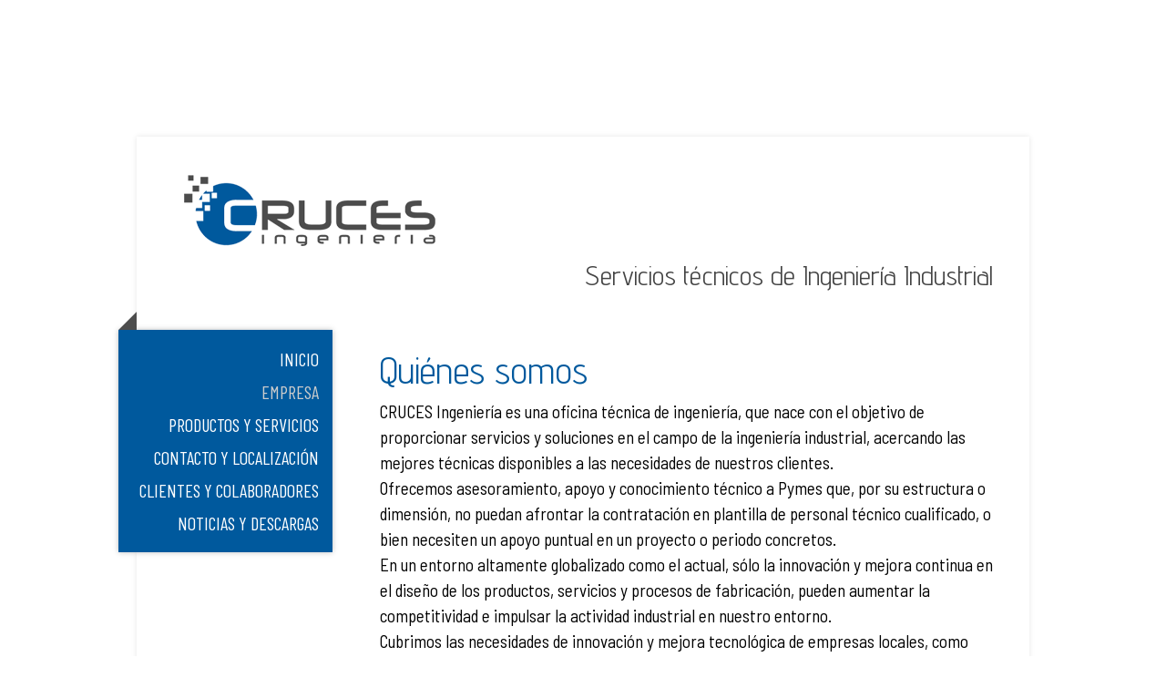

--- FILE ---
content_type: text/html; charset=UTF-8
request_url: https://www.crucesingenieria.com/empresa/
body_size: 10535
content:
<!DOCTYPE html>
<html lang="es-ES"><head>
    <meta charset="utf-8"/>
    <link rel="dns-prefetch preconnect" href="https://u.jimcdn.com/" crossorigin="anonymous"/>
<link rel="dns-prefetch preconnect" href="https://assets.jimstatic.com/" crossorigin="anonymous"/>
<link rel="dns-prefetch preconnect" href="https://image.jimcdn.com" crossorigin="anonymous"/>
<link rel="dns-prefetch preconnect" href="https://fonts.jimstatic.com" crossorigin="anonymous"/>
<meta name="viewport" content="width=device-width, initial-scale=1"/>
<meta http-equiv="X-UA-Compatible" content="IE=edge"/>
<meta name="description" content=""/>
<meta name="robots" content="index, follow, archive"/>
<meta property="st:section" content=""/>
<meta name="generator" content="Jimdo Creator"/>
<meta name="twitter:title" content="Empresa - Cruces Ingeniería"/>
<meta name="twitter:description" content="CRUCES Ingeniería es una oficina técnica de ingeniería, que nace con el objetivo de proporcionar servicios y soluciones en el campo de la ingeniería industrial, acercando las mejores técnicas disponibles a las necesidades de nuestros clientes. Ofrecemos asesoramiento, apoyo y conocimiento técnico a Pymes que, por su estructura o dimensión, no puedan afrontar la contratación en plantilla de personal técnico cualificado, o bien necesiten un apoyo puntual en un proyecto o periodo concretos. En un entorno altamente globalizado como el actual, sólo la innovación y mejora continua en el diseño de los productos, servicios y procesos de fabricación, pueden aumentar la competitividad e impulsar la actividad industrial en nuestro entorno. Cubrimos las necesidades de innovación y mejora tecnológica de empresas locales, como medio para que aporten valor añadido a sus productos o servicios finales así como para lograr un ahorro de costes."/>
<meta name="twitter:card" content="summary_large_image"/>
<meta property="og:url" content="https://www.crucesingenieria.com/empresa/"/>
<meta property="og:title" content="Empresa - Cruces Ingeniería"/>
<meta property="og:description" content="CRUCES Ingeniería es una oficina técnica de ingeniería, que nace con el objetivo de proporcionar servicios y soluciones en el campo de la ingeniería industrial, acercando las mejores técnicas disponibles a las necesidades de nuestros clientes. Ofrecemos asesoramiento, apoyo y conocimiento técnico a Pymes que, por su estructura o dimensión, no puedan afrontar la contratación en plantilla de personal técnico cualificado, o bien necesiten un apoyo puntual en un proyecto o periodo concretos. En un entorno altamente globalizado como el actual, sólo la innovación y mejora continua en el diseño de los productos, servicios y procesos de fabricación, pueden aumentar la competitividad e impulsar la actividad industrial en nuestro entorno. Cubrimos las necesidades de innovación y mejora tecnológica de empresas locales, como medio para que aporten valor añadido a sus productos o servicios finales así como para lograr un ahorro de costes."/>
<meta property="og:type" content="website"/>
<meta property="og:locale" content="es_ES"/>
<meta property="og:site_name" content="CRUCES INGENIERÍA - Servicios técnicos de ingeniería industrial"/><title>Empresa - Cruces Ingeniería - CRUCES INGENIERÍA - Servicios técnicos de ingeniería industrial</title>
<link rel="shortcut icon" href="https://u.jimcdn.com/cms/o/sbd067f00532a82ff/img/favicon.png?t=1514366583"/>
    <link rel="alternate" type="application/rss+xml" title="Blog" href="https://www.crucesingenieria.com/rss/blog"/>    
<link rel="canonical" href="https://www.crucesingenieria.com/empresa/"/>

        <script src="https://assets.jimstatic.com/ckies.js.7c38a5f4f8d944ade39b.js"></script>

        <script src="https://assets.jimstatic.com/cookieControl.js.b05bf5f4339fa83b8e79.js"></script>
    <script>window.CookieControlSet.setToNormal();</script>

    <style>html,body{margin:0}.hidden{display:none}.n{padding:5px}#cc-website-title a {text-decoration: none}.cc-m-image-align-1{text-align:left}.cc-m-image-align-2{text-align:right}.cc-m-image-align-3{text-align:center}</style>

        <link href="https://u.jimcdn.com/cms/o/sbd067f00532a82ff/layout/dm_d706ded7ad3b5ed9b6c58350f49c1097/css/layout.css?t=1526995146" rel="stylesheet" type="text/css" id="jimdo_layout_css"/>
<script>     /* <![CDATA[ */     /*!  loadCss [c]2014 @scottjehl, Filament Group, Inc.  Licensed MIT */     window.loadCSS = window.loadCss = function(e,n,t){var r,l=window.document,a=l.createElement("link");if(n)r=n;else{var i=(l.body||l.getElementsByTagName("head")[0]).childNodes;r=i[i.length-1]}var o=l.styleSheets;a.rel="stylesheet",a.href=e,a.media="only x",r.parentNode.insertBefore(a,n?r:r.nextSibling);var d=function(e){for(var n=a.href,t=o.length;t--;)if(o[t].href===n)return e.call(a);setTimeout(function(){d(e)})};return a.onloadcssdefined=d,d(function(){a.media=t||"all"}),a};     window.onloadCSS = function(n,o){n.onload=function(){n.onload=null,o&&o.call(n)},"isApplicationInstalled"in navigator&&"onloadcssdefined"in n&&n.onloadcssdefined(o)}     /* ]]> */ </script>     <script>
// <![CDATA[
onloadCSS(loadCss('https://assets.jimstatic.com/web.css.cba479cb7ca5b5a1cac2a1ff8a34b9db.css') , function() {
    this.id = 'jimdo_web_css';
});
// ]]>
</script>
<link href="https://assets.jimstatic.com/web.css.cba479cb7ca5b5a1cac2a1ff8a34b9db.css" rel="preload" as="style"/>
<noscript>
<link href="https://assets.jimstatic.com/web.css.cba479cb7ca5b5a1cac2a1ff8a34b9db.css" rel="stylesheet"/>
</noscript>
    <script>
    //<![CDATA[
        var jimdoData = {"isTestserver":false,"isLcJimdoCom":false,"isJimdoHelpCenter":false,"isProtectedPage":false,"cstok":"","cacheJsKey":"7093479d026ccfbb48d2a101aeac5fbd70d2cc12","cacheCssKey":"7093479d026ccfbb48d2a101aeac5fbd70d2cc12","cdnUrl":"https:\/\/assets.jimstatic.com\/","minUrl":"https:\/\/assets.jimstatic.com\/app\/cdn\/min\/file\/","authUrl":"https:\/\/a.jimdo.com\/","webPath":"https:\/\/www.crucesingenieria.com\/","appUrl":"https:\/\/a.jimdo.com\/","cmsLanguage":"es_ES","isFreePackage":false,"mobile":false,"isDevkitTemplateUsed":true,"isTemplateResponsive":true,"websiteId":"sbd067f00532a82ff","pageId":2928885996,"packageId":2,"shop":{"deliveryTimeTexts":{"1":"Plazo de entrega 1 - 3 d\u00edas","2":"Plazo de entrega 3 - 5 d\u00edas","3":"de 5 a 8 d\u00edas"},"checkoutButtonText":"Mi compra","isReady":false,"currencyFormat":{"pattern":"#,##0.00 \u00a4","convertedPattern":"#,##0.00 $","symbols":{"GROUPING_SEPARATOR":".","DECIMAL_SEPARATOR":",","CURRENCY_SYMBOL":"\u20ac"}},"currencyLocale":"de_DE"},"tr":{"gmap":{"searchNotFound":"La direcci\u00f3n insertada no existe o no pudo ser encontrada.","routeNotFound":"La ruta no se ha podido calcular. Posible causa: la direcci\u00f3n de inicio es demasiado inexacta o est\u00e1 demasiado lejos de la direcci\u00f3n final."},"shop":{"checkoutSubmit":{"next":"Siguiente paso","wait":"Un momento por favor"},"paypalError":"Ha ocurrido un error. Por favor intenta de nuevo.","cartBar":"Ir al carrito ","maintenance":"La tienda no est\u00e1 activa en este momento. Int\u00e9ntalo de nuevo m\u00e1s tarde.","addToCartOverlay":{"productInsertedText":"El art\u00edculo se ha a\u00f1adido al carrito de compras.","continueShoppingText":"Seguir comprando","reloadPageText":"Actualizar"},"notReadyText":"La tienda no est\u00e1 terminada todav\u00eda.","numLeftText":"Por el momento no es posible pedir m\u00e1s de {:num} ejemplares de este art\u00edculo .","oneLeftText":"No existen ejemplares disponibles para este art\u00edculo."},"common":{"timeout":"Ha ocurrido un error. Se ha interrumpido la acci\u00f3n. Por favor intenta otra vez m\u00e1s tarde. "},"form":{"badRequest":"Se ha producido un error. Los datos no se han podido transmitir correctamente. Int\u00e9ntalo de nuevo m\u00e1s tarde."}},"jQuery":"jimdoGen002","isJimdoMobileApp":false,"bgConfig":{"id":113963196,"type":"color","color":"rgb(255, 255, 255)"},"bgFullscreen":null,"responsiveBreakpointLandscape":767,"responsiveBreakpointPortrait":480,"copyableHeadlineLinks":false,"tocGeneration":false,"googlemapsConsoleKey":false,"loggingForAnalytics":false,"loggingForPredefinedPages":false,"isFacebookPixelIdEnabled":false,"userAccountId":"05b14db9-6172-4e96-8499-ce7ee44b0d8d"};
    // ]]>
</script>

     <script> (function(window) { 'use strict'; var regBuff = window.__regModuleBuffer = []; var regModuleBuffer = function() { var args = [].slice.call(arguments); regBuff.push(args); }; if (!window.regModule) { window.regModule = regModuleBuffer; } })(window); </script>
    <script src="https://assets.jimstatic.com/web.js.24f3cfbc36a645673411.js" async="true"></script>
    <script src="https://assets.jimstatic.com/at.js.62588d64be2115a866ce.js"></script>
    
</head>

<body class="body cc-page j-m-gallery-styles j-m-video-styles j-m-hr-styles j-m-header-styles j-m-text-styles j-m-emotionheader-styles j-m-htmlCode-styles j-m-rss-styles j-m-form-styles j-m-table-styles j-m-textWithImage-styles j-m-downloadDocument-styles j-m-imageSubtitle-styles j-m-flickr-styles j-m-googlemaps-styles j-m-blogSelection-styles j-m-comment-styles-disabled j-m-jimdo-styles j-m-profile-styles j-m-guestbook-styles j-m-promotion-styles j-m-twitter-styles j-m-hgrid-styles j-m-shoppingcart-styles j-m-catalog-styles j-m-product-styles-disabled j-m-facebook-styles j-m-sharebuttons-styles j-m-formnew-styles j-m-callToAction-styles j-m-turbo-styles j-m-spacing-styles j-m-googleplus-styles j-m-dummy-styles j-m-search-styles j-m-booking-styles j-m-socialprofiles-styles j-footer-styles cc-pagemode-default cc-content-parent" id="page-2928885996">

<div id="cc-inner" class="cc-content-parent">

  <!-- _mobile-navigation.sass -->
  <input type="checkbox" id="jtpl-mobile-navigation__checkbox"/><!-- END _mobile-navigation.sass --><!-- _main.sass --><div class="jtpl-main cc-content-parent">

    <div class="jtpl-background-area" background-area=""></div>

    <div class="jtpl-container content-options-box alignment-options cc-content-parent">

      <!-- _mobile-navigation.sass -->
      <nav class="jtpl-mobile-navigation"><div class="jtpl-mobile-navigation__top-bar">
          <label for="jtpl-mobile-navigation__checkbox" class="jtpl-mobile-navigation__label">
            <span class="jtpl-mobile-navigation__borders navigation-colors__menu-icon"></span>
          </label>
        </div>
        <div class="jtpl-mobile-navigation__inner navigation-colors">
          <div data-container="navigation"><div class="j-nav-variant-nested"><ul class="cc-nav-level-0 j-nav-level-0"><li id="cc-nav-view-2928877596" class="jmd-nav__list-item-0"><a href="/" data-link-title="Inicio">Inicio</a></li><li id="cc-nav-view-2928885996" class="jmd-nav__list-item-0 cc-nav-current j-nav-current jmd-nav__item--current"><a href="/empresa/" data-link-title="Empresa" class="cc-nav-current j-nav-current jmd-nav__link--current">Empresa</a></li><li id="cc-nav-view-2928877696" class="jmd-nav__list-item-0"><a href="/productos-y-servicios/" data-link-title="Productos y Servicios">Productos y Servicios</a></li><li id="cc-nav-view-2928877796" class="jmd-nav__list-item-0"><a href="/contacto-y-localización/" data-link-title="Contacto y Localización">Contacto y Localización</a></li><li id="cc-nav-view-2928886096" class="jmd-nav__list-item-0"><a href="/clientes-y-colaboradores/" data-link-title="Clientes y Colaboradores">Clientes y Colaboradores</a></li><li id="cc-nav-view-2929260396" class="jmd-nav__list-item-0"><a href="/noticias-y-descargas/" data-link-title="Noticias y descargas">Noticias y descargas</a></li></ul></div></div>
        </div>
      </nav><!-- END _mobile-navigation.sass --><!-- _header.sass --><header class="jtpl-header"><div class="jtpl-logo"><div id="cc-website-logo" class="cc-single-module-element"><div id="cc-m-15498062396" class="j-module n j-imageSubtitle"><div class="cc-m-image-container"><figure class="cc-imagewrapper cc-m-image-align-1">
<a href="https://www.crucesingenieria.com/" target="_self"><img srcset="https://image.jimcdn.com/app/cms/image/transf/none/path/sbd067f00532a82ff/image/id8fa479b9a319965/version/1514307130/image.png 300w" sizes="(min-width: 300px) 300px, 100vw" id="cc-m-imagesubtitle-image-15498062396" src="https://image.jimcdn.com/app/cms/image/transf/none/path/sbd067f00532a82ff/image/id8fa479b9a319965/version/1514307130/image.png" alt="CRUCES INGENIERÍA - Servicios técnicos de ingeniería industrial" class="" data-src-width="300" data-src-height="83" data-src="https://image.jimcdn.com/app/cms/image/transf/none/path/sbd067f00532a82ff/image/id8fa479b9a319965/version/1514307130/image.png" data-image-id="9101755896"/></a>    

</figure>
</div>
<div class="cc-clear"></div>
<script id="cc-m-reg-15498062396">// <![CDATA[

    window.regModule("module_imageSubtitle", {"data":{"imageExists":true,"hyperlink":"","hyperlink_target":"_blank","hyperlinkAsString":"","pinterest":"0","id":15498062396,"widthEqualsContent":"0","resizeWidth":300,"resizeHeight":83},"id":15498062396});
// ]]>
</script></div></div></div>
        <div id="cc-website-title" class="cc-single-module-element"><div id="cc-m-15498062296" class="j-module n j-header"><a href="https://www.crucesingenieria.com/"><span class="cc-within-single-module-element j-website-title-content" id="cc-m-header-15498062296">Servicios técnicos de Ingeniería Industrial</span></a></div></div>
      </header><!-- END _header.sass --><!-- _section-main.sass --><section class="jtpl-section-main cc-content-parent"><!-- _navigation.sass --><nav class="jtpl-navigation navigation-colors"><div data-container="navigation"><div class="j-nav-variant-nested"><ul class="cc-nav-level-0 j-nav-level-0"><li id="cc-nav-view-2928877596" class="jmd-nav__list-item-0"><a href="/" data-link-title="Inicio">Inicio</a></li><li id="cc-nav-view-2928885996" class="jmd-nav__list-item-0 cc-nav-current j-nav-current jmd-nav__item--current"><a href="/empresa/" data-link-title="Empresa" class="cc-nav-current j-nav-current jmd-nav__link--current">Empresa</a></li><li id="cc-nav-view-2928877696" class="jmd-nav__list-item-0"><a href="/productos-y-servicios/" data-link-title="Productos y Servicios">Productos y Servicios</a></li><li id="cc-nav-view-2928877796" class="jmd-nav__list-item-0"><a href="/contacto-y-localización/" data-link-title="Contacto y Localización">Contacto y Localización</a></li><li id="cc-nav-view-2928886096" class="jmd-nav__list-item-0"><a href="/clientes-y-colaboradores/" data-link-title="Clientes y Colaboradores">Clientes y Colaboradores</a></li><li id="cc-nav-view-2929260396" class="jmd-nav__list-item-0"><a href="/noticias-y-descargas/" data-link-title="Noticias y descargas">Noticias y descargas</a></li></ul></div></div>
        </nav><!-- END _navigation.sass --><section class="jtpl-content content-options-inner cc-content-parent"><div id="content_area" data-container="content"><div id="content_start"></div>
        
        <div id="cc-matrix-4782496196"><div id="cc-m-15500273596" class="j-module n j-header "><h1 class="" id="cc-m-header-15500273596">Quiénes somos</h1></div><div id="cc-m-15500273696" class="j-module n j-text "><p>
    CRUCES Ingeniería es una oficina técnica de ingeniería, que nace con el objetivo de proporcionar servicios y soluciones en el campo de la ingeniería industrial, acercando las mejores técnicas
    disponibles a las necesidades de nuestros clientes.
</p>

<p>
    Ofrecemos asesoramiento, apoyo y conocimiento técnico a Pymes que, por su estructura o dimensión, no puedan afrontar la contratación en plantilla de personal técnico cualificado, o bien necesiten
    un apoyo puntual en un proyecto o periodo concretos.
</p>

<p>
    En un entorno altamente globalizado como el actual, sólo la innovación y mejora continua en el diseño de los productos, servicios y procesos de fabricación, pueden aumentar la competitividad e
    impulsar la actividad industrial en nuestro entorno.
</p>

<p>
    Cubrimos las necesidades de innovación y mejora tecnológica de empresas locales, como medio para que aporten valor añadido a sus productos o servicios finales así como para lograr un ahorro de
    costes.
</p></div><div id="cc-m-15500273796" class="j-module n j-spacing ">
    <div class="cc-m-spacer" style="height: 20px;">
    
</div>

</div><div id="cc-m-15500273896" class="j-module n j-imageSubtitle "><figure class="cc-imagewrapper cc-m-image-align-1 cc-m-width-maxed">
<img srcset="https://image.jimcdn.com/app/cms/image/transf/dimension=320x10000:format=png/path/sbd067f00532a82ff/image/i06bbc4ee1a3a22c1/version/1514367824/image.png 320w, https://image.jimcdn.com/app/cms/image/transf/dimension=640x10000:format=png/path/sbd067f00532a82ff/image/i06bbc4ee1a3a22c1/version/1514367824/image.png 640w, https://image.jimcdn.com/app/cms/image/transf/dimension=681x10000:format=png/path/sbd067f00532a82ff/image/i06bbc4ee1a3a22c1/version/1514367824/image.png 681w, https://image.jimcdn.com/app/cms/image/transf/none/path/sbd067f00532a82ff/image/i06bbc4ee1a3a22c1/version/1514367824/image.png 904w" sizes="(min-width: 681px) 681px, 100vw" id="cc-m-imagesubtitle-image-15500273896" src="https://image.jimcdn.com/app/cms/image/transf/dimension=681x10000:format=png/path/sbd067f00532a82ff/image/i06bbc4ee1a3a22c1/version/1514367824/image.png" alt="" class="" data-src-width="904" data-src-height="373" data-src="https://image.jimcdn.com/app/cms/image/transf/dimension=681x10000:format=png/path/sbd067f00532a82ff/image/i06bbc4ee1a3a22c1/version/1514367824/image.png" data-image-id="9102624496"/>    

</figure>

<div class="cc-clear"></div>
<script id="cc-m-reg-15500273896">// <![CDATA[

    window.regModule("module_imageSubtitle", {"data":{"imageExists":true,"hyperlink":"","hyperlink_target":"","hyperlinkAsString":"","pinterest":"","id":15500273896,"widthEqualsContent":"1","resizeWidth":"681","resizeHeight":281},"id":15500273896});
// ]]>
</script></div><div id="cc-m-15500273996" class="j-module n j-spacing ">
    <div class="cc-m-spacer" style="height: 20px;">
    
</div>

</div><div id="cc-m-15500274096" class="j-module n j-hgrid ">    <div class="cc-m-hgrid-column" style="width: 26.11%;">
        <div id="cc-matrix-4783304396"><div id="cc-m-15500274196" class="j-module n j-header "><h3 class="" id="cc-m-header-15500274196">El promotor</h3></div></div>    </div>
            <div class="cc-m-hgrid-separator" data-display="cms-only"><div></div></div>
        <div class="cc-m-hgrid-column last" style="width: 71.88%;">
        <div id="cc-matrix-4783304496"><div id="cc-m-15500274296" class="j-module n j-text "><p>
    <span style="font-size: 18px;">Alfredo Cruces Diloy, Ingeniero Técnico Industrial (especialidad mecánica) colegiado nº 7879 en el COITIAR y EUROINGENIERO nº 31666 certificado por FEANI.  Con
    15 años de experiencia en trabajos relacionados con la ingeniería, además de una preparación amplia y multidisciplinar, tanto académica como laboral</span>
</p>

<p>
     
</p></div></div>    </div>
    
<div class="cc-m-hgrid-overlay" data-display="cms-only"></div>

<br class="cc-clear"/>

</div><div id="cc-m-15500274396" class="j-module n j-hgrid ">    <div class="cc-m-hgrid-column" style="width: 25.82%;">
        <div id="cc-matrix-4783304796"><div id="cc-m-15500274496" class="j-module n j-header "><h3 class="" id="cc-m-header-15500274496">Objetivos</h3></div></div>    </div>
            <div class="cc-m-hgrid-separator" data-display="cms-only"><div></div></div>
        <div class="cc-m-hgrid-column last" style="width: 72.17%;">
        <div id="cc-matrix-4783304896"><div id="cc-m-15500274596" class="j-module n j-text "><ul>
    <li>Ofrecer un servicio integral al cliente, enfocando todos los trabajos desde una perspectiva multidisciplinar e innovadora y contando con ingenieros, técnicos y talleres colaboradores.
    </li>

    <li>La satisfacción del cliente, la orientación a las relaciones a largo plazo y la búsqueda de la excelencia en el trabajo. 
    </li>

    <li>Asegurar la transparencia y confidencialidad en las relaciones con el cliente así como la independencia e imparcialidad con los proveedores.
    </li>
</ul>

<p>
     
</p></div></div>    </div>
    
<div class="cc-m-hgrid-overlay" data-display="cms-only"></div>

<br class="cc-clear"/>

</div><div id="cc-m-15500274696" class="j-module n j-spacing ">
    <div class="cc-m-spacer" style="height: 20px;">
    
</div>

</div><div id="cc-m-15500519496" class="j-module n j-downloadDocument ">
        <a class="j-m-dowload" href="/app/download/15500519496/politica+calidad+CR-ing+-+V1.pdf?t=1514372610" onclick="_gaq.push(['a._trackPageview', '/app/download/15500519496/politica+calidad+CR-ing+-+V1.pdf']);">            <img src="https://assets.jimstatic.com/s/img/cc/icons/pdf.png" width="51" height="51" class="downloadImage" alt="Descarga"/>
                </a>
        
    <div data-name="download-description" class="descriptionContainer">
                    <div class="cc-m-download-title">Politica de calidad y medioambiente</div>
        
        
                    <div class="cc-m-download-file">
                <div class="cc-m-download-file-name">politica calidad CR-ing - V1.pdf</div>
                <div class="cc-m-download-file-info">
                    <span class="cc-m-download-file-type">Documento Adobe Acrobat</span>
                    <span class="cc-m-download-file-size">3.4 MB</span>
                </div>
                <div class="cc-m-download-file-link"><a href="/app/download/15500519496/politica+calidad+CR-ing+-+V1.pdf?t=1514372610" onclick="_gaq.push(['a._trackPageview', '/app/download/15500519496/politica+calidad+CR-ing+-+V1.pdf']);" class="cc-m-download-link">Descarga</a></div>
            </div>
            </div>

    
    <script id="cc-m-reg-15500519496">// <![CDATA[

    window.regModule("module_downloadDocument", {"variant":"default","selector":"#cc-m-download-15500519496","id":"15500519496","showpreview":true,"fileExists":true});
// ]]>
</script></div></div>
        
        </div>
        </section></section><!-- END _section-main.sass --><!-- _section-aside.sass --><section class="jtpl-sidebar sidebar-options"><div data-container="sidebar"><div id="cc-matrix-4782469996"><div id="cc-m-15500255396" class="j-module n j-hgrid ">    <div class="cc-m-hgrid-column" style="width: 31.99%;">
        <div id="cc-matrix-4783298596"><div id="cc-m-15500250596" class="j-module n j-callToAction "><div class="j-calltoaction-wrapper j-calltoaction-align-1">
    <a class="j-calltoaction-link j-calltoaction-link-style-3" data-action="button" href="https://www.facebook.com/crucesingenieria" target="_blank" data-title="Síguenos en FaceBook">
        Síguenos en FaceBook    </a>
</div>
</div></div>    </div>
            <div class="cc-m-hgrid-separator" data-display="cms-only"><div></div></div>
        <div class="cc-m-hgrid-column" style="width: 31.99%;">
        <div id="cc-matrix-4783298796"><div id="cc-m-15500256596" class="j-module n j-callToAction "><div class="j-calltoaction-wrapper j-calltoaction-align-1">
    <a class="j-calltoaction-link j-calltoaction-link-style-3" data-action="button" href="https://twitter.com/CrucesIng" target="_blank" data-title="Síguenos en twitter">
        Síguenos en twitter    </a>
</div>
</div></div>    </div>
            <div class="cc-m-hgrid-separator" data-display="cms-only"><div></div></div>
        <div class="cc-m-hgrid-column last" style="width: 31.99%;">
        <div id="cc-matrix-4783298696"><div id="cc-m-15500258296" class="j-module n j-callToAction "><div class="j-calltoaction-wrapper j-calltoaction-align-1">
    <a class="j-calltoaction-link j-calltoaction-link-style-3" data-action="button" href="https://www.linkedin.com/company/cruces-ingenier-a/" target="_blank" data-title="Síguenos en Linkedin">
        Síguenos en Linkedin    </a>
</div>
</div></div>    </div>
    
<div class="cc-m-hgrid-overlay" data-display="cms-only"></div>

<br class="cc-clear"/>

</div><div id="cc-m-15498062196" class="j-module n j-text "><div>
    <div>
        <div>
            <p style="text-align: left;">
                <span style="font-size: 16px;"><strong>Alfredo Cruces Diloy</strong>, Ingeniero Técnico Industrial colegiado nº 7879 en el COITIAR y EUROINGENIERO nº 31666 certificado por
                FEANI. </span>
            </p>

            <p style="text-align: left;">
                <span style="font-size: 18px;">Tel. 976 607002  -  Mov. 699 388505</span>
            </p>
        </div>
    </div>
</div></div></div></div>
      </section><!-- END _section-aside.sass --><!-- _footer.sass --><footer class="jtpl-footer footer-options"><div id="contentfooter" data-container="footer">

    
    <div class="j-meta-links">
        <a id="cookie-policy" href="javascript:window.CookieControl.showCookieSettings();">Política de cookies</a> | <a href="/sitemap/">Mapa del sitio</a><br/>Copyright CRUCES INGENIERÍA. Todos los derechos reservados.    </div>

    <div class="j-admin-links">
            

<span class="loggedin">
    <a rel="nofollow" id="logout" target="_top" href="https://cms.e.jimdo.com/app/cms/logout.php">
        Salir    </a>
    |
    <a rel="nofollow" id="edit" target="_top" href="https://a.jimdo.com/app/auth/signin/jumpcms/?page=2928885996">Editar</a>
</span>
        </div>

    
</div>

      </footer><!-- END _footer.sass -->
</div>

    <!-- _cart.sass -->
    <div class="jtpl-cart">
      
    </div>
    <!-- END _cart.sass -->

  </div>
  <!-- END _main.sass -->

</div>
    <ul class="cc-FloatingButtonBarContainer cc-FloatingButtonBarContainer-left hidden">

                    <!-- scroll to top button -->
            <li class="cc-FloatingButtonBarContainer-button-scroll">
                <a href="javascript:void(0);" title="Volver arriba">
                    <span>Volver arriba</span>
                </a>
            </li>
            <script>// <![CDATA[

    window.regModule("common_scrolltotop", []);
// ]]>
</script>    </ul>
    <script type="text/javascript">
//<![CDATA[
var _gaq = [];

_gaq.push(['_gat._anonymizeIp']);

if (window.CookieControl.isCookieAllowed("ga")) {
    _gaq.push(['a._setAccount', 'UA-43239297-1'],
        ['a._trackPageview']
        );

    (function() {
        var ga = document.createElement('script');
        ga.type = 'text/javascript';
        ga.async = true;
        ga.src = 'https://www.google-analytics.com/ga.js';

        var s = document.getElementsByTagName('script')[0];
        s.parentNode.insertBefore(ga, s);
    })();
}
addAutomatedTracking('creator.website', track_anon);
//]]>
</script>
    



<div class="cc-individual-cookie-settings" id="cc-individual-cookie-settings" style="display: none" data-nosnippet="true">

</div>
<script>// <![CDATA[

    window.regModule("web_individualCookieSettings", {"categories":[{"type":"NECESSARY","name":"Estrictamente necesarias","description":"Las cookies estrictamente necesarias garantizan funciones que son indispensables para el funcionamiento adecuado de la p\u00e1gina web. Como resultado, estas cookies no pueden desactivarse. Se utilizan de forma exclusiva en esta p\u00e1gina web y, por lo tanto, son cookies propias. Esto significa que toda la informaci\u00f3n almacenada en las cookies solo se mandar\u00e1 a esta web.","required":true,"cookies":[{"key":"cookielaw","name":"cookielaw","description":"Cookie Law\n\nEsta cookie muestra el banner de cookies y guarda las preferencias sobre las cookies de los visitantes.\n\nProveedor:\nJimdo GmbH, Stresemannstrasse 375, 22761 Hamburg, Germany\n\nNombre de la cookie: ckies_cookielaw\nDuraci\u00f3n de la cookie: 1 a\u00f1o\n\nPol\u00edtica de privacidad:\nhttps:\/\/www.jimdo.com\/es\/info\/politica-de-privacidad\/","required":true},{"key":"control-cookies-wildcard","name":"ckies_*","description":"Jimdo Control Cookies\n\nSon cookies de control para habilitar los servicios o las cookies que los visitantes de la p\u00e1gina web seleccionan, y para guardar dichas preferencias de cookies. \n\nProveedor:\nJimdo GmbH, Stresemannstrasse 375, 22761 Hamburg, Germany.\n\nNombre de las cookies:\nckies_*, ckies_postfinance, ckies_stripe, ckies_powr, ckies_google, ckies_cookielaw, ckies_ga, ckies_jimdo_analytics, ckies_fb_analytics, ckies_fr\n\nDuraci\u00f3n de la cookie: 1 a\u00f1o\n\nPol\u00edtica de privacidad:\nhttps:\/\/www.jimdo.com\/es\/info\/privacy\/","required":true}]},{"type":"FUNCTIONAL","name":"Funcionamiento","description":"Las cookies de funcionamiento permiten que esta p\u00e1gina web pueda ofrecer ciertas opciones y guardar la informaci\u00f3n ya proporcionada (como el nombre o la selecci\u00f3n del idioma) para brindar funciones mejoradas y m\u00e1s personalizadas.","required":false,"cookies":[{"key":"powr-v2","name":"powr","description":"Cookies POWr.io \n\nEstas cookies registran datos estad\u00edsticos an\u00f3nimos sobre el comportamiento de los visitantes en esta p\u00e1gina web y son las responsables de garantizar el funcionamiento de ciertos widgets que se utilizan en esta p\u00e1gina web. Solo se utilizan para un an\u00e1lisis interno por el operador de la p\u00e1gina web, p.ej. para el contador de visitas, etc.\n\nProveedor:\nPowr.io, POWr HQ, 340 Pine Street, San Francisco, California 94104, USA.\n\nNombre y duraci\u00f3n de las cookies: \nahoy_unique_[unique id] (Duraci\u00f3n: sesi\u00f3n), POWR_PRODUCTION (Duraci\u00f3n: sesi\u00f3n), ahoy_visitor (Duraci\u00f3n: 2 a\u00f1os), ahoy_visit (Duraci\u00f3n: 1 d\u00eda), src 30 Days Security, _gid Persistent (Duraci\u00f3n: 1 d\u00eda), NID (Dominio: google.com, Duraci\u00f3n: 180 d\u00edas), 1P_JAR (Dominio: google.com, Duraci\u00f3n: 30 d\u00edas), DV (Dominio: google.com, Duraci\u00f3n: 2 horas), SIDCC (Dominio: google.com, Duraci\u00f3n: 1 a\u00f1o), SID (Dominio: google.com, Duraci\u00f3n: 2 a\u00f1os), HSID (Dominio: google.com, Duraci\u00f3n: 2 a\u00f1os), SEARCH_SAMESITE (Dominio: google.com, Duraci\u00f3n: 6 meses), __cfduid (Dominio: powrcdn.com, Duraci\u00f3n: 30 d\u00edas).\n\nPol\u00edtica de la cookie:\nhttps:\/\/www.powr.io\/privacy \n\nPol\u00edtica de privacidad:\nhttps:\/\/www.powr.io\/privacy  ","required":false},{"key":"google_maps","name":"Google Maps","description":"Al activar y guardar esta configuraci\u00f3n se habilitar\u00e1 la visualizaci\u00f3n de Google Maps en la p\u00e1gina web.\nProveedor: Google LLC, 1600 Amphitheatre Parkway, Mountain View, CA 94043, USA o Google Ireland Limited, Gordon House, Barrow Street, Dublin 4, Ireland, en caso de ser residente en la UE.\nNombre de la cookie y duraci\u00f3n: google_maps (Duraci\u00f3n: 1 a\u00f1o).\nPol\u00edtica de la cookie: https:\/\/policies.google.com\/technologies\/cookies\nPol\u00edtica de privacidad:  https:\/\/policies.google.com\/privacy","required":false}]},{"type":"PERFORMANCE","name":"Rendimiento","description":"Las cookies de rendimiento recopilan informaci\u00f3n sobre el uso de una p\u00e1gina web. Se utilizan para entender mejor el funcionamiento de una p\u00e1gina web y poder mejorar su apariencia, contenido y funcionalidad.","required":false,"cookies":[{"key":"ga","name":"ga","description":"Google Analytics\n\nEstas cookies recopilan informaci\u00f3n an\u00f3nima con motivos de an\u00e1lisis, como ver el uso y la interacci\u00f3n de los visitantes en esta p\u00e1gina web.\n\nProveedor:\nGoogle LLC, 1600 Amphitheatre Parkway, Mountain View, CA 94043, USA; o, para residentes de la UE, Google Ireland Limited, Gordon House, Barrow Street, Dublin 4, Ireland.\n\nNombre y duraci\u00f3n de las cookies:\n__utma (duraci\u00f3n: 2 a\u00f1os), __utmb (duraci\u00f3n: 30 minutos), __utmc (duraci\u00f3n: sesi\u00f3n), __utmz (duraci\u00f3n: 6 meses), __utmt_b (duraci\u00f3n: 1 d\u00eda), __utm[unique ID] (duraci\u00f3n: 2 a\u00f1os), __ga (duraci\u00f3n: 2 a\u00f1os), __gat (duraci\u00f3n: 1 minuto), __gid (duraci\u00f3n: 24 horas), __ga_disable_* (duraci\u00f3n: 100 a\u00f1os).\n\nPol\u00edtica de la cookie:\nhttps:\/\/policies.google.com\/technologies\/cookies?hl=es\n\nPol\u00edtica de privacidad:\nhttps:\/\/policies.google.com\/privacy?hl=es","required":false}]},{"type":"MARKETING","name":"Marketing \/ Terceros","description":"Las cookies de marketing o de terceros provienen de empresas de publicidad externas (entre otras) y se utilizan para recopilar informaci\u00f3n sobre las p\u00e1ginas web que los usuarios visitan; por ejemplo, para crear publicidad personalizada.","required":false,"cookies":[{"key":"powr_marketing","name":"powr_marketing","description":"Cookies POWr.io\n\nEstas cookies recopilan informaci\u00f3n an\u00f3nima con fines anal\u00edticos, como conocer c\u00f3mo los visitantes utilizan esta p\u00e1gina web e interact\u00faan con ella.\n\nProveedor:\nPowr.io, POWr HQ, 340 Pine Street, San Francisco, California 94104, USA.\n\nNombre y duraci\u00f3n de las cookies:\n__Secure-3PAPISID (dominio: google.com, duraci\u00f3n: 2 a\u00f1os), SAPISID (dominio: google.com, duraci\u00f3n: 2 a\u00f1os), APISID (dominio: google.com, duraci\u00f3n: 2 a\u00f1os), SSID (dominio: google.com, duraci\u00f3n: 2 a\u00f1os), __Secure-3PSID (dominio: google.com, duraci\u00f3n: 2 a\u00f1os), CC (dominio: google.com, duraci\u00f3n: 1 a\u00f1o), ANID (dominio: google.com, duraci\u00f3n: 10 a\u00f1os), OTZ (dominio: google.com, duraci\u00f3n: 1 mes).\n\nPol\u00edtica de la cookie:\nhttps:\/\/www.powr.io\/privacy\n\nPol\u00edtica de privacidad:\nhttps:\/\/www.powr.io\/privacy","required":false}]}],"pagesWithoutCookieSettings":["\/j\/privacy"],"cookieSettingsHtmlUrl":"\/app\/module\/cookiesettings\/getcookiesettingshtml"});
// ]]>
</script>

</body>
</html>
